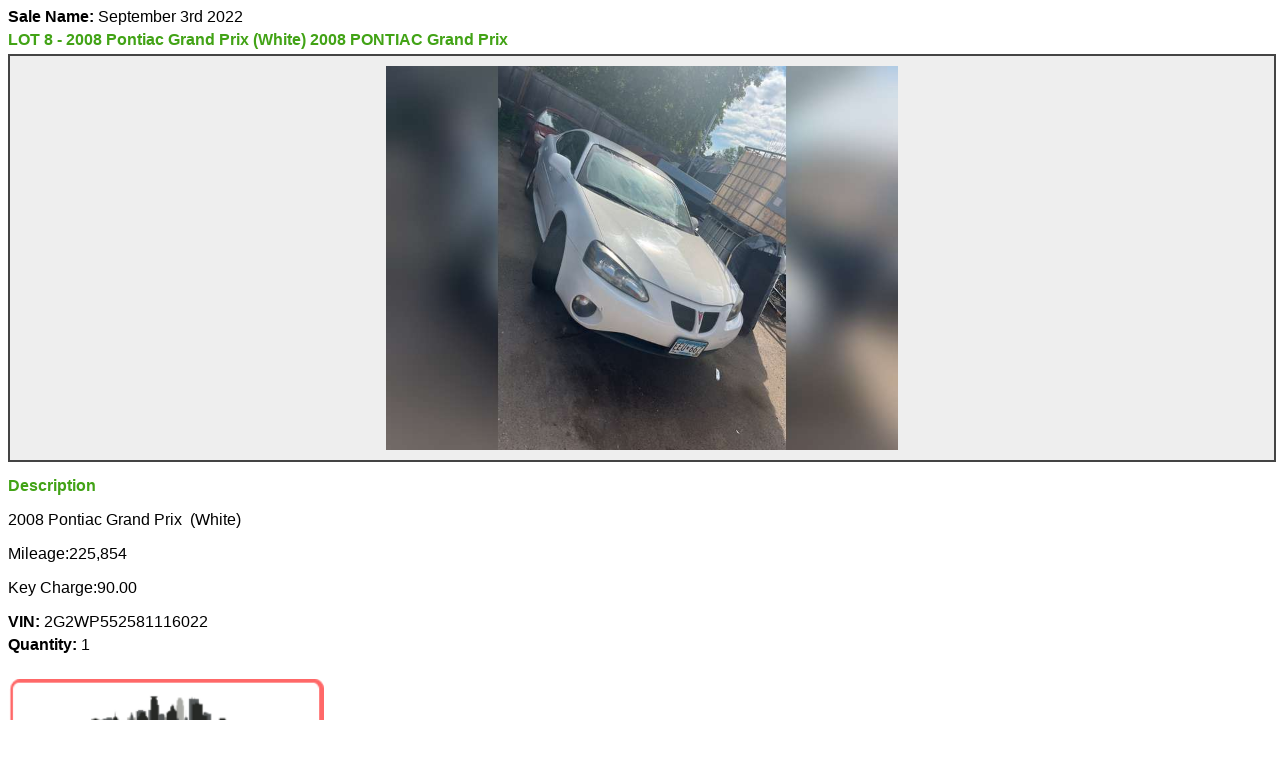

--- FILE ---
content_type: text/html; charset=utf-8
request_url: https://www.cedartowingauction.com/asset/front/print-lot-details/1207
body_size: 1917
content:
<!DOCTYPE html><html lang="en"><head><meta charset="UTF-8"><style>
    body > * {
  margin-bottom: 5px;
}

.lot-title {
  color: #42A316;
}

.image-area {
  width: 100%;
  border: 2px solid #444444;
  background-color: #eee;
  padding: 10px 0;
}
.image-area > img {
  max-height: 4in;
  max-width: 100%;
  height: auto;
  width: auto;
  object-fit: contain;
  display: block;
  margin: 0 auto;
}

.lot-dynamic-fields .field {
  margin-bottom: 5px;
}
.lot-dynamic-fields .field > strong {
  color: #42A316;
}

.lot-description {
  padding-top: 10px;
}
.lot-description > strong {
  color: #42A316;
}

.footer {
  padding-top: 20px;
  display: flex;
  justify-content: space-between;
}
.footer > * {
  width: 50%;
}
.footer .left > img {
  width: 50%;
}
.footer .right {
  display: flex;
  justify-content: flex-end;
  align-items: center;
}
.footer .right > strong {
  display: block;
}

@page {
  size: letter portrait;
  margin: 0.8in;
}
@media print {
  html, body {
    height: auto;
  }
  body {
    -webkit-print-color-adjust: exact;
    print-color-adjust: exact;
  }
}
    body { font-family: 'Ubuntu', sans-serif; }
  </style></head><body><div class="auction-title"><strong>Sale Name: </strong>September 3rd 2022</div><div class="lot-title"><strong>LOT 8 - 2008 Pontiac Grand Prix  (White) 2008 PONTIAC Grand Prix</strong></div><div class="image-area"><img class="lot-image" src="https://auctioneersoftware.s3.amazonaws.com/ced/2022/8/medium/z2og9JDzmMjfL_ZZ17538gs7.jpeg"></div><div class="lot-description"><strong>Description</strong><div class="content"><p>2008 Pontiac Grand Prix&nbsp; (White)</p>
<p>Mileage:225,854</p>
<p>Key Charge:90.00</p> <strong>VIN:</strong> 2G2WP552581116022</div></div><div class="lot-qty"><strong>Quantity: </strong>1</div><div class="footer"><div class="left"><img class="logo" src="https://auctioneersoftware.s3.amazonaws.com/ced/2019/9/0z1A5uhtnL3ZRAc6qQc8HGAa.png"></div><div class="right"><strong>https://www.cedartowingauction.com/</strong></div></div></body></html>